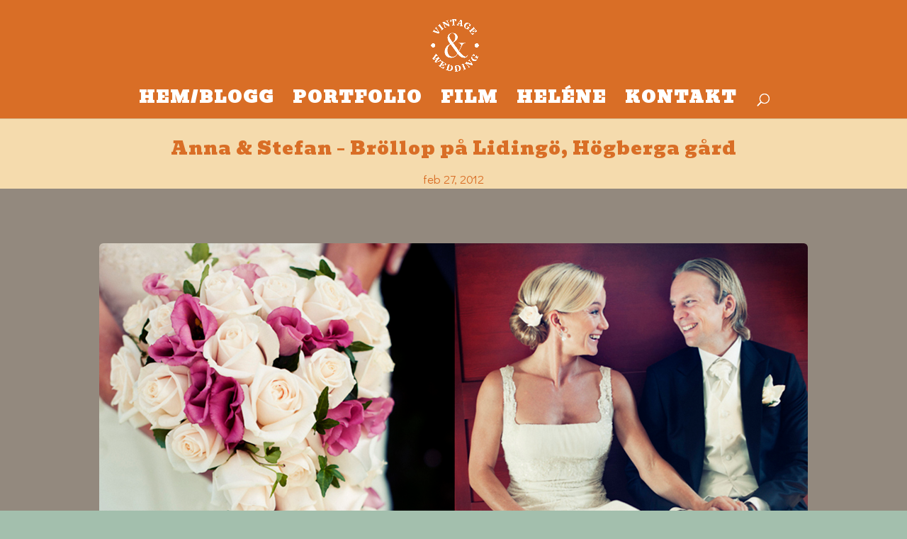

--- FILE ---
content_type: text/javascript
request_url: https://vintageandwedding.se/wp/wp-content/uploads/wtfdivi/wp_footer.js?ver=1452284799
body_size: 317
content:
jQuery(function($){$('.et_pb_slide_description').filter(function(){if($.trim($(this).text())==''){return true;}}).hide();});jQuery(function($){$('#footer-info').html("&copy; Designed by Hel\u00e9ne Grynfarb");});jQuery(function($){db006_update_sidebar_bg_width();$(window).resize(function(){db006_update_sidebar_bg_width();});function db006_update_sidebar_bg_width(){db006_inlinecss('db006_sidebar_width','@media (min-width: 981px) { .et_right_sidebar #main-content div.container:before { border-right-width:'+($('#sidebar').width()+60)+'px !important; right:-30px !important;}.et_left_sidebar #main-content div.container:before { border-left-width:'+($('#sidebar').width()+60)+'px !important; left:-30px !important;}}');}
function db006_inlinecss(id,css){$('#'+id).remove();jQuery('head').append('<style id="'+id+'">'+css+'</style>');}});